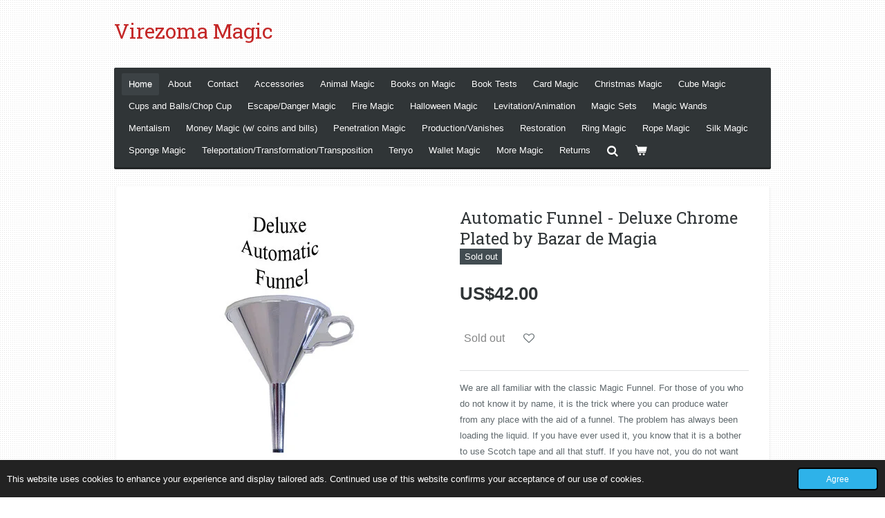

--- FILE ---
content_type: text/html; charset=UTF-8
request_url: https://www.virezomamagic.com/product/11307940/automatic-funnel-deluxe-chrome-plated-by-bazar-de-magia
body_size: 12472
content:
<!DOCTYPE html>
<html lang="en-GB">
    <head>
        <meta http-equiv="Content-Type" content="text/html; charset=utf-8">
        <meta name="viewport" content="width=device-width, initial-scale=1.0, maximum-scale=5.0">
        <meta http-equiv="X-UA-Compatible" content="IE=edge">
        <link rel="canonical" href="https://www.virezomamagic.com/product/11307940/automatic-funnel-deluxe-chrome-plated-by-bazar-de-magia">
        <link rel="sitemap" type="application/xml" href="https://www.virezomamagic.com/sitemap.xml">
        <meta property="og:title" content="Automatic Funnel - Deluxe Chrome Plated by Bazar de Magia | Virezoma Magic">
        <meta property="og:url" content="https://www.virezomamagic.com/product/11307940/automatic-funnel-deluxe-chrome-plated-by-bazar-de-magia">
        <base href="https://www.virezomamagic.com/">
        <meta name="description" property="og:description" content="We are all familiar with the classic Magic Funnel. For those of you who do not know it by name, it is the trick where you can produce water from any place with the aid of a funnel. The problem has always been loading the liquid. If you have ever used it, you know that it is a bother to use Scotch tape and all that stuff. If you have not, you do not want to know. Now you can forget about Scotch tape and untimely spilling. Automatic Funnel, is the one and only plastic magic funnel with a valve. Automatic funnel has been specially build in hard plastic, with a modern look and looks like any regular funnel.">
                <script nonce="5bc1dd8504ca0c98b87547aa88f8aaad">
            
            window.JOUWWEB = window.JOUWWEB || {};
            window.JOUWWEB.application = window.JOUWWEB.application || {};
            window.JOUWWEB.application = {"backends":[{"domain":"jouwweb.nl","freeDomain":"jouwweb.site"},{"domain":"webador.com","freeDomain":"webadorsite.com"},{"domain":"webador.de","freeDomain":"webadorsite.com"},{"domain":"webador.fr","freeDomain":"webadorsite.com"},{"domain":"webador.es","freeDomain":"webadorsite.com"},{"domain":"webador.it","freeDomain":"webadorsite.com"},{"domain":"jouwweb.be","freeDomain":"jouwweb.site"},{"domain":"webador.ie","freeDomain":"webadorsite.com"},{"domain":"webador.co.uk","freeDomain":"webadorsite.com"},{"domain":"webador.at","freeDomain":"webadorsite.com"},{"domain":"webador.be","freeDomain":"webadorsite.com"},{"domain":"webador.ch","freeDomain":"webadorsite.com"},{"domain":"webador.ch","freeDomain":"webadorsite.com"},{"domain":"webador.mx","freeDomain":"webadorsite.com"},{"domain":"webador.com","freeDomain":"webadorsite.com"},{"domain":"webador.dk","freeDomain":"webadorsite.com"},{"domain":"webador.se","freeDomain":"webadorsite.com"},{"domain":"webador.no","freeDomain":"webadorsite.com"},{"domain":"webador.fi","freeDomain":"webadorsite.com"},{"domain":"webador.ca","freeDomain":"webadorsite.com"},{"domain":"webador.ca","freeDomain":"webadorsite.com"},{"domain":"webador.pl","freeDomain":"webadorsite.com"},{"domain":"webador.com.au","freeDomain":"webadorsite.com"},{"domain":"webador.nz","freeDomain":"webadorsite.com"}],"editorLocale":"en-US","editorTimezone":"America\/New_York","editorLanguage":"en","analytics4TrackingId":"G-E6PZPGE4QM","analyticsDimensions":[],"backendDomain":"www.webador.com","backendShortDomain":"webador.com","backendKey":"webador-com","freeWebsiteDomain":"webadorsite.com","noSsl":false,"build":{"reference":"da7f817"},"linkHostnames":["www.jouwweb.nl","www.webador.com","www.webador.de","www.webador.fr","www.webador.es","www.webador.it","www.jouwweb.be","www.webador.ie","www.webador.co.uk","www.webador.at","www.webador.be","www.webador.ch","fr.webador.ch","www.webador.mx","es.webador.com","www.webador.dk","www.webador.se","www.webador.no","www.webador.fi","www.webador.ca","fr.webador.ca","www.webador.pl","www.webador.com.au","www.webador.nz"],"assetsUrl":"https:\/\/assets.jwwb.nl","loginUrl":"https:\/\/www.webador.com\/login","publishUrl":"https:\/\/www.webador.com\/v2\/website\/3706385\/publish-proxy","adminUserOrIp":false,"pricing":{"plans":{"lite":{"amount":"800","currency":"USD"},"pro":{"amount":"1400","currency":"USD"},"business":{"amount":"2800","currency":"USD"}},"yearlyDiscount":{"price":{"amount":"8400","currency":"USD"},"ratio":0.25,"percent":"25%","discountPrice":{"amount":"8400","currency":"USD"},"termPricePerMonth":{"amount":"2800","currency":"USD"},"termPricePerYear":{"amount":"25200","currency":"USD"}}},"hcUrl":{"add-product-variants":"https:\/\/help.webador.com\/hc\/en-us\/articles\/29426751649809","basic-vs-advanced-shipping":"https:\/\/help.webador.com\/hc\/en-us\/articles\/29426731685777","html-in-head":"https:\/\/help.webador.com\/hc\/en-us\/articles\/29426689990033","link-domain-name":"https:\/\/help.webador.com\/hc\/en-us\/articles\/29426688803345","optimize-for-mobile":"https:\/\/help.webador.com\/hc\/en-us\/articles\/29426707033617","seo":"https:\/\/help.webador.com\/hc\/en-us\/categories\/29387178511377","transfer-domain-name":"https:\/\/help.webador.com\/hc\/en-us\/articles\/29426715688209","website-not-secure":"https:\/\/help.webador.com\/hc\/en-us\/articles\/29426706659729"}};
            window.JOUWWEB.brand = {"type":"webador","name":"Webador","domain":"Webador.com","supportEmail":"support@webador.com"};
                    
                window.JOUWWEB = window.JOUWWEB || {};
                window.JOUWWEB.websiteRendering = {"locale":"en-GB","timezone":"America\/New_York","routes":{"api\/upload\/product-field":"\/_api\/upload\/product-field","checkout\/cart":"\/cart","payment":"\/complete-order\/:publicOrderId","payment\/forward":"\/complete-order\/:publicOrderId\/forward","public-order":"\/order\/:publicOrderId","checkout\/authorize":"\/cart\/authorize\/:gateway","wishlist":"\/wishlist"}};
                                                    window.JOUWWEB.website = {"id":3706385,"locale":"en-GB","enabled":true,"title":"Virezoma Magic","hasTitle":true,"roleOfLoggedInUser":null,"ownerLocale":"en-US","plan":"business","freeWebsiteDomain":"webadorsite.com","backendKey":"webador-com","currency":"USD","defaultLocale":"en-GB","url":"https:\/\/www.virezomamagic.com\/","homepageSegmentId":15131452,"category":"webshop","isOffline":false,"isPublished":true,"locales":["en-GB"],"allowed":{"ads":false,"credits":true,"externalLinks":true,"slideshow":true,"customDefaultSlideshow":true,"hostedAlbums":true,"moderators":true,"mailboxQuota":10,"statisticsVisitors":true,"statisticsDetailed":true,"statisticsMonths":-1,"favicon":true,"password":true,"freeDomains":0,"freeMailAccounts":1,"canUseLanguages":false,"fileUpload":true,"legacyFontSize":false,"webshop":true,"products":-1,"imageText":false,"search":true,"audioUpload":true,"videoUpload":5000,"allowDangerousForms":false,"allowHtmlCode":true,"mobileBar":true,"sidebar":false,"poll":false,"allowCustomForms":true,"allowBusinessListing":true,"allowCustomAnalytics":true,"allowAccountingLink":true,"digitalProducts":true,"sitemapElement":false},"mobileBar":{"enabled":true,"theme":"accent","email":{"active":true,"value":"virezomamagic@gmail.com"},"location":{"active":false},"phone":{"active":true,"value":"+1305-282-6164"},"whatsapp":{"active":false},"social":{"active":true,"network":"facebook","value":"virezoma"}},"webshop":{"enabled":true,"currency":"USD","taxEnabled":true,"taxInclusive":false,"vatDisclaimerVisible":false,"orderNotice":null,"orderConfirmation":null,"freeShipping":true,"freeShippingAmount":"50.00","shippingDisclaimerVisible":false,"pickupAllowed":false,"couponAllowed":true,"detailsPageAvailable":true,"socialMediaVisible":false,"termsPage":null,"termsPageUrl":null,"extraTerms":null,"pricingVisible":true,"orderButtonVisible":true,"shippingAdvanced":false,"shippingAdvancedBackEnd":false,"soldOutVisible":true,"backInStockNotificationEnabled":false,"canAddProducts":true,"nextOrderNumber":13,"allowedServicePoints":[],"sendcloudConfigured":false,"sendcloudFallbackPublicKey":"a3d50033a59b4a598f1d7ce7e72aafdf","taxExemptionAllowed":false,"invoiceComment":null,"emptyCartVisible":true,"minimumOrderPrice":null,"productNumbersEnabled":false,"wishlistEnabled":true,"hideTaxOnCart":true},"isTreatedAsWebshop":true};                            window.JOUWWEB.cart = {"products":[],"coupon":null,"shippingCountryCode":null,"shippingChoice":null,"breakdown":[]};                            window.JOUWWEB.scripts = ["website-rendering\/webshop","video\/plyr"];                        window.parent.JOUWWEB.colorPalette = window.JOUWWEB.colorPalette;
        </script>
                <title>Automatic Funnel - Deluxe Chrome Plated by Bazar de Magia | Virezoma Magic</title>
                                                                            <meta property="og:image" content="https&#x3A;&#x2F;&#x2F;primary.jwwb.nl&#x2F;public&#x2F;m&#x2F;u&#x2F;g&#x2F;temp-augvvwbjdfysnexyhxqy&#x2F;l89f8m&#x2F;autof.jpg">
                                    <meta name="twitter:card" content="summary_large_image">
                        <meta property="twitter:image" content="https&#x3A;&#x2F;&#x2F;primary.jwwb.nl&#x2F;public&#x2F;m&#x2F;u&#x2F;g&#x2F;temp-augvvwbjdfysnexyhxqy&#x2F;l89f8m&#x2F;autof.jpg">
                                                    <script src="https://plausible.io/js/script.manual.js" nonce="5bc1dd8504ca0c98b87547aa88f8aaad" data-turbo-track="reload" defer data-domain="shard10.jouwweb.nl"></script>
<link rel="stylesheet" type="text/css" href="https://gfonts.jwwb.nl/css?display=fallback&amp;family=Roboto+Slab%3A400%2C700%2C400italic%2C700italic" nonce="5bc1dd8504ca0c98b87547aa88f8aaad" data-turbo-track="dynamic">
<script src="https://assets.jwwb.nl/assets/build/website-rendering/en-GB.js?bust=fe80546e0ac60ffdf7e0" nonce="5bc1dd8504ca0c98b87547aa88f8aaad" data-turbo-track="reload" defer></script>
<script src="https://assets.jwwb.nl/assets/website-rendering/runtime.d9e65c74d3b5e295ad0f.js?bust=5de238b33c4b1a20f3c0" nonce="5bc1dd8504ca0c98b87547aa88f8aaad" data-turbo-track="reload" defer></script>
<script src="https://assets.jwwb.nl/assets/website-rendering/103.3d75ec3708e54af67f50.js?bust=cb0aa3c978e146edbd0d" nonce="5bc1dd8504ca0c98b87547aa88f8aaad" data-turbo-track="reload" defer></script>
<script src="https://assets.jwwb.nl/assets/website-rendering/main.bcab55bcfe2c590dc3f8.js?bust=b6d9535978efcc7ec6e9" nonce="5bc1dd8504ca0c98b87547aa88f8aaad" data-turbo-track="reload" defer></script>
<link rel="preload" href="https://assets.jwwb.nl/assets/website-rendering/styles.e3fbacb39e54ae23f98d.css?bust=0288a9a53dd3ec3062c5" as="style">
<link rel="preload" href="https://assets.jwwb.nl/assets/website-rendering/fonts/icons-website-rendering/font/website-rendering.woff2?bust=bd2797014f9452dadc8e" as="font" crossorigin>
<link rel="preconnect" href="https://gfonts.jwwb.nl">
<link rel="stylesheet" type="text/css" href="https://assets.jwwb.nl/assets/website-rendering/styles.e3fbacb39e54ae23f98d.css?bust=0288a9a53dd3ec3062c5" nonce="5bc1dd8504ca0c98b87547aa88f8aaad" data-turbo-track="dynamic">
<link rel="preconnect" href="https://assets.jwwb.nl">
<link rel="stylesheet" type="text/css" href="https://primary.jwwb.nl/public/m/u/g/temp-augvvwbjdfysnexyhxqy/style.css?bust=1759363218" nonce="5bc1dd8504ca0c98b87547aa88f8aaad" data-turbo-track="dynamic">    </head>
    <body
        id="top"
        class="jw-is-no-slideshow jw-header-is-text jw-is-segment-product jw-is-frontend jw-is-no-sidebar jw-is-no-messagebar jw-is-no-touch-device jw-is-no-mobile"
                                    data-jouwweb-page="11307940"
                                                data-jouwweb-segment-id="11307940"
                                                data-jouwweb-segment-type="product"
                                                data-template-threshold="980"
                                                data-template-name="bistro&#x7C;variation_2"
                            itemscope
        itemtype="https://schema.org/Product"
    >
                                    <meta itemprop="url" content="https://www.virezomamagic.com/product/11307940/automatic-funnel-deluxe-chrome-plated-by-bazar-de-magia">
        <div class="jw-background"></div>
        <div class="jw-body">
            <div class="jw-mobile-menu jw-mobile-is-text js-mobile-menu">
            <button
            type="button"
            class="jw-mobile-menu__button jw-mobile-toggle"
            aria-label="Toggle menu"
        >
            <span class="jw-icon-burger"></span>
        </button>
        <div class="jw-mobile-header jw-mobile-header--text">
        <a            class="jw-mobile-header-content"
                            href="/"
                        >
                                        <div class="jw-mobile-text">
                    <span style="color: #c42727; font-size: 120%;">Virezoma Magic</span>                </div>
                    </a>
    </div>

        <a
        href="/cart"
        class="jw-mobile-menu__button jw-mobile-header-cart">
        <span class="jw-icon-badge-wrapper">
            <span class="website-rendering-icon-basket"></span>
            <span class="jw-icon-badge hidden"></span>
        </span>
    </a>
    
    </div>
    <div class="jw-mobile-menu-search jw-mobile-menu-search--hidden">
        <form
            action="/search"
            method="get"
            class="jw-mobile-menu-search__box"
        >
            <input
                type="text"
                name="q"
                value=""
                placeholder="Search..."
                class="jw-mobile-menu-search__input"
            >
            <button type="submit" class="jw-btn jw-btn--style-flat jw-mobile-menu-search__button">
                <span class="website-rendering-icon-search"></span>
            </button>
            <button type="button" class="jw-btn jw-btn--style-flat jw-mobile-menu-search__button js-cancel-search">
                <span class="website-rendering-icon-cancel"></span>
            </button>
        </form>
    </div>
            <script nonce="5bc1dd8504ca0c98b87547aa88f8aaad">
    window.JOUWWEB.templateConfig = {
        header: {
            mobileSelector: '.jw-mobile-menu',
            updatePusher: function (headerHeight, state) {
                $('.jw-menu-clone').css('top', headerHeight);
            },
        },
    };
</script>
<div class="wrapper">
    <div class="header js-topbar-content-container">
        <div class="jw-header-logo">
        <div
    class="jw-header jw-header-title-container jw-header-text jw-header-text-toggle"
    data-stylable="true"
>
    <a        id="jw-header-title"
        class="jw-header-title"
                    href="/"
            >
        <span style="color: #c42727; font-size: 120%;">Virezoma Magic</span>    </a>
</div>
</div>
    </div>
    <div class="menu-wrap">
        <nav class="menu jw-menu-copy">
            <ul
    id="jw-menu"
    class="jw-menu jw-menu-horizontal"
            >
            <li
    class="jw-menu-item jw-menu-is-active"
>
        <a        class="jw-menu-link js-active-menu-item"
        href="/"                                            data-page-link-id="15131452"
                            >
                <span class="">
            Home        </span>
            </a>
                </li>
            <li
    class="jw-menu-item"
>
        <a        class="jw-menu-link"
        href="/about"                                            data-page-link-id="15131453"
                            >
                <span class="">
            About        </span>
            </a>
                </li>
            <li
    class="jw-menu-item"
>
        <a        class="jw-menu-link"
        href="/contact"                                            data-page-link-id="15131454"
                            >
                <span class="">
            Contact        </span>
            </a>
                </li>
            <li
    class="jw-menu-item"
>
        <a        class="jw-menu-link"
        href="/accessories"                                            data-page-link-id="15152224"
                            >
                <span class="">
            Accessories        </span>
            </a>
                </li>
            <li
    class="jw-menu-item"
>
        <a        class="jw-menu-link"
        href="/animal-magic"                                            data-page-link-id="15139849"
                            >
                <span class="">
            Animal Magic        </span>
            </a>
                </li>
            <li
    class="jw-menu-item"
>
        <a        class="jw-menu-link"
        href="/books-on-magic"                                            data-page-link-id="15217084"
                            >
                <span class="">
            Books on Magic        </span>
            </a>
                </li>
            <li
    class="jw-menu-item"
>
        <a        class="jw-menu-link"
        href="/book-tests"                                            data-page-link-id="15217191"
                            >
                <span class="">
            Book Tests        </span>
            </a>
                </li>
            <li
    class="jw-menu-item"
>
        <a        class="jw-menu-link"
        href="/card-magic"                                            data-page-link-id="15139953"
                            >
                <span class="">
            Card Magic        </span>
            </a>
                </li>
            <li
    class="jw-menu-item"
>
        <a        class="jw-menu-link"
        href="/christmas-magic"                                            data-page-link-id="15280708"
                            >
                <span class="">
            Christmas Magic        </span>
            </a>
                </li>
            <li
    class="jw-menu-item"
>
        <a        class="jw-menu-link"
        href="/cube-magic"                                            data-page-link-id="15202108"
                            >
                <span class="">
            Cube Magic        </span>
            </a>
                </li>
            <li
    class="jw-menu-item"
>
        <a        class="jw-menu-link"
        href="/cups-and-balls-chop-cup"                                            data-page-link-id="15185012"
                            >
                <span class="">
            Cups and Balls/Chop Cup        </span>
            </a>
                </li>
            <li
    class="jw-menu-item"
>
        <a        class="jw-menu-link"
        href="/escape-danger-magic"                                            data-page-link-id="15184743"
                            >
                <span class="">
            Escape/Danger Magic        </span>
            </a>
                </li>
            <li
    class="jw-menu-item"
>
        <a        class="jw-menu-link"
        href="/fire-magic"                                            data-page-link-id="19636616"
                            >
                <span class="">
            Fire Magic        </span>
            </a>
                </li>
            <li
    class="jw-menu-item"
>
        <a        class="jw-menu-link"
        href="/halloween-magic"                                            data-page-link-id="15280720"
                            >
                <span class="">
            Halloween Magic        </span>
            </a>
                </li>
            <li
    class="jw-menu-item"
>
        <a        class="jw-menu-link"
        href="/levitation-animation"                                            data-page-link-id="15157460"
                            >
                <span class="">
            Levitation/Animation        </span>
            </a>
                </li>
            <li
    class="jw-menu-item"
>
        <a        class="jw-menu-link"
        href="/magic-sets"                                            data-page-link-id="15244332"
                            >
                <span class="">
            Magic Sets        </span>
            </a>
                </li>
            <li
    class="jw-menu-item"
>
        <a        class="jw-menu-link"
        href="/magic-wands"                                            data-page-link-id="15314040"
                            >
                <span class="">
            Magic Wands        </span>
            </a>
                </li>
            <li
    class="jw-menu-item"
>
        <a        class="jw-menu-link"
        href="/mentalism"                                            data-page-link-id="15139881"
                            >
                <span class="">
            Mentalism        </span>
            </a>
                </li>
            <li
    class="jw-menu-item"
>
        <a        class="jw-menu-link"
        href="/money-magic-w-coins-and-bills"                                            data-page-link-id="15204275"
                            >
                <span class="">
            Money Magic (w/ coins and bills)        </span>
            </a>
                </li>
            <li
    class="jw-menu-item"
>
        <a        class="jw-menu-link"
        href="/penetration-magic"                                            data-page-link-id="15139904"
                            >
                <span class="">
            Penetration Magic        </span>
            </a>
                </li>
            <li
    class="jw-menu-item"
>
        <a        class="jw-menu-link"
        href="/production-vanishes"                                            data-page-link-id="15139894"
                            >
                <span class="">
            Production/Vanishes        </span>
            </a>
                </li>
            <li
    class="jw-menu-item"
>
        <a        class="jw-menu-link"
        href="/restoration"                                            data-page-link-id="15140555"
                            >
                <span class="">
            Restoration        </span>
            </a>
                </li>
            <li
    class="jw-menu-item"
>
        <a        class="jw-menu-link"
        href="/ring-magic"                                            data-page-link-id="15249786"
                            >
                <span class="">
            Ring Magic        </span>
            </a>
                </li>
            <li
    class="jw-menu-item"
>
        <a        class="jw-menu-link"
        href="/rope-magic"                                            data-page-link-id="15140584"
                            >
                <span class="">
            Rope Magic        </span>
            </a>
                </li>
            <li
    class="jw-menu-item"
>
        <a        class="jw-menu-link"
        href="/silk-magic"                                            data-page-link-id="15201023"
                            >
                <span class="">
            Silk Magic        </span>
            </a>
                </li>
            <li
    class="jw-menu-item"
>
        <a        class="jw-menu-link"
        href="/sponge-magic"                                            data-page-link-id="15201018"
                            >
                <span class="">
            Sponge Magic        </span>
            </a>
                </li>
            <li
    class="jw-menu-item"
>
        <a        class="jw-menu-link"
        href="/teleportation-transformation-transposition"                                            data-page-link-id="15140693"
                            >
                <span class="">
            Teleportation/Transformation/Transposition        </span>
            </a>
                </li>
            <li
    class="jw-menu-item"
>
        <a        class="jw-menu-link"
        href="/tenyo"                                            data-page-link-id="15311446"
                            >
                <span class="">
            Tenyo        </span>
            </a>
                </li>
            <li
    class="jw-menu-item"
>
        <a        class="jw-menu-link"
        href="/wallet-magic"                                            data-page-link-id="15151931"
                            >
                <span class="">
            Wallet Magic        </span>
            </a>
                </li>
            <li
    class="jw-menu-item"
>
        <a        class="jw-menu-link"
        href="/more-magic"                                            data-page-link-id="15216904"
                            >
                <span class="">
            More Magic        </span>
            </a>
                </li>
            <li
    class="jw-menu-item"
>
        <a        class="jw-menu-link"
        href="/returns"                                            data-page-link-id="15205474"
                            >
                <span class="">
            Returns        </span>
            </a>
                </li>
            <li
    class="jw-menu-item jw-menu-search-item"
>
        <button        class="jw-menu-link jw-menu-link--icon jw-text-button"
                                                                    title="Search"
            >
                                <span class="website-rendering-icon-search"></span>
                            <span class="hidden-desktop-horizontal-menu">
            Search        </span>
            </button>
                
            <div class="jw-popover-container jw-popover-container--inline is-hidden">
                <div class="jw-popover-backdrop"></div>
                <div class="jw-popover">
                    <div class="jw-popover__arrow"></div>
                    <div class="jw-popover__content jw-section-white">
                        <form  class="jw-search" action="/search" method="get">
                            
                            <input class="jw-search__input" type="text" name="q" value="" placeholder="Search..." >
                            <button class="jw-search__submit" type="submit">
                                <span class="website-rendering-icon-search"></span>
                            </button>
                        </form>
                    </div>
                </div>
            </div>
                        </li>
            <li
    class="jw-menu-item jw-menu-wishlist-item js-menu-wishlist-item jw-menu-wishlist-item--hidden"
>
        <a        class="jw-menu-link jw-menu-link--icon"
        href="/wishlist"                                                            title="Wishlist"
            >
                                    <span class="jw-icon-badge-wrapper">
                        <span class="website-rendering-icon-heart"></span>
                                            <span class="jw-icon-badge hidden">
                    0                </span>
                            <span class="hidden-desktop-horizontal-menu">
            Wishlist        </span>
            </a>
                </li>
            <li
    class="jw-menu-item js-menu-cart-item "
>
        <a        class="jw-menu-link jw-menu-link--icon"
        href="/cart"                                                            title="Cart"
            >
                                    <span class="jw-icon-badge-wrapper">
                        <span class="website-rendering-icon-basket"></span>
                                            <span class="jw-icon-badge hidden">
                    0                </span>
                            <span class="hidden-desktop-horizontal-menu">
            Cart        </span>
            </a>
                </li>
    
    </ul>

    <script nonce="5bc1dd8504ca0c98b87547aa88f8aaad" id="jw-mobile-menu-template" type="text/template">
        <ul id="jw-menu" class="jw-menu jw-menu-horizontal jw-menu-spacing--mobile-bar">
                            <li
    class="jw-menu-item jw-menu-search-item"
>
                
                 <li class="jw-menu-item jw-mobile-menu-search-item">
                    <form class="jw-search" action="/search" method="get">
                        <input class="jw-search__input" type="text" name="q" value="" placeholder="Search...">
                        <button class="jw-search__submit" type="submit">
                            <span class="website-rendering-icon-search"></span>
                        </button>
                    </form>
                </li>
                        </li>
                            <li
    class="jw-menu-item jw-menu-is-active"
>
        <a        class="jw-menu-link js-active-menu-item"
        href="/"                                            data-page-link-id="15131452"
                            >
                <span class="">
            Home        </span>
            </a>
                </li>
                            <li
    class="jw-menu-item"
>
        <a        class="jw-menu-link"
        href="/about"                                            data-page-link-id="15131453"
                            >
                <span class="">
            About        </span>
            </a>
                </li>
                            <li
    class="jw-menu-item"
>
        <a        class="jw-menu-link"
        href="/contact"                                            data-page-link-id="15131454"
                            >
                <span class="">
            Contact        </span>
            </a>
                </li>
                            <li
    class="jw-menu-item"
>
        <a        class="jw-menu-link"
        href="/accessories"                                            data-page-link-id="15152224"
                            >
                <span class="">
            Accessories        </span>
            </a>
                </li>
                            <li
    class="jw-menu-item"
>
        <a        class="jw-menu-link"
        href="/animal-magic"                                            data-page-link-id="15139849"
                            >
                <span class="">
            Animal Magic        </span>
            </a>
                </li>
                            <li
    class="jw-menu-item"
>
        <a        class="jw-menu-link"
        href="/books-on-magic"                                            data-page-link-id="15217084"
                            >
                <span class="">
            Books on Magic        </span>
            </a>
                </li>
                            <li
    class="jw-menu-item"
>
        <a        class="jw-menu-link"
        href="/book-tests"                                            data-page-link-id="15217191"
                            >
                <span class="">
            Book Tests        </span>
            </a>
                </li>
                            <li
    class="jw-menu-item"
>
        <a        class="jw-menu-link"
        href="/card-magic"                                            data-page-link-id="15139953"
                            >
                <span class="">
            Card Magic        </span>
            </a>
                </li>
                            <li
    class="jw-menu-item"
>
        <a        class="jw-menu-link"
        href="/christmas-magic"                                            data-page-link-id="15280708"
                            >
                <span class="">
            Christmas Magic        </span>
            </a>
                </li>
                            <li
    class="jw-menu-item"
>
        <a        class="jw-menu-link"
        href="/cube-magic"                                            data-page-link-id="15202108"
                            >
                <span class="">
            Cube Magic        </span>
            </a>
                </li>
                            <li
    class="jw-menu-item"
>
        <a        class="jw-menu-link"
        href="/cups-and-balls-chop-cup"                                            data-page-link-id="15185012"
                            >
                <span class="">
            Cups and Balls/Chop Cup        </span>
            </a>
                </li>
                            <li
    class="jw-menu-item"
>
        <a        class="jw-menu-link"
        href="/escape-danger-magic"                                            data-page-link-id="15184743"
                            >
                <span class="">
            Escape/Danger Magic        </span>
            </a>
                </li>
                            <li
    class="jw-menu-item"
>
        <a        class="jw-menu-link"
        href="/fire-magic"                                            data-page-link-id="19636616"
                            >
                <span class="">
            Fire Magic        </span>
            </a>
                </li>
                            <li
    class="jw-menu-item"
>
        <a        class="jw-menu-link"
        href="/halloween-magic"                                            data-page-link-id="15280720"
                            >
                <span class="">
            Halloween Magic        </span>
            </a>
                </li>
                            <li
    class="jw-menu-item"
>
        <a        class="jw-menu-link"
        href="/levitation-animation"                                            data-page-link-id="15157460"
                            >
                <span class="">
            Levitation/Animation        </span>
            </a>
                </li>
                            <li
    class="jw-menu-item"
>
        <a        class="jw-menu-link"
        href="/magic-sets"                                            data-page-link-id="15244332"
                            >
                <span class="">
            Magic Sets        </span>
            </a>
                </li>
                            <li
    class="jw-menu-item"
>
        <a        class="jw-menu-link"
        href="/magic-wands"                                            data-page-link-id="15314040"
                            >
                <span class="">
            Magic Wands        </span>
            </a>
                </li>
                            <li
    class="jw-menu-item"
>
        <a        class="jw-menu-link"
        href="/mentalism"                                            data-page-link-id="15139881"
                            >
                <span class="">
            Mentalism        </span>
            </a>
                </li>
                            <li
    class="jw-menu-item"
>
        <a        class="jw-menu-link"
        href="/money-magic-w-coins-and-bills"                                            data-page-link-id="15204275"
                            >
                <span class="">
            Money Magic (w/ coins and bills)        </span>
            </a>
                </li>
                            <li
    class="jw-menu-item"
>
        <a        class="jw-menu-link"
        href="/penetration-magic"                                            data-page-link-id="15139904"
                            >
                <span class="">
            Penetration Magic        </span>
            </a>
                </li>
                            <li
    class="jw-menu-item"
>
        <a        class="jw-menu-link"
        href="/production-vanishes"                                            data-page-link-id="15139894"
                            >
                <span class="">
            Production/Vanishes        </span>
            </a>
                </li>
                            <li
    class="jw-menu-item"
>
        <a        class="jw-menu-link"
        href="/restoration"                                            data-page-link-id="15140555"
                            >
                <span class="">
            Restoration        </span>
            </a>
                </li>
                            <li
    class="jw-menu-item"
>
        <a        class="jw-menu-link"
        href="/ring-magic"                                            data-page-link-id="15249786"
                            >
                <span class="">
            Ring Magic        </span>
            </a>
                </li>
                            <li
    class="jw-menu-item"
>
        <a        class="jw-menu-link"
        href="/rope-magic"                                            data-page-link-id="15140584"
                            >
                <span class="">
            Rope Magic        </span>
            </a>
                </li>
                            <li
    class="jw-menu-item"
>
        <a        class="jw-menu-link"
        href="/silk-magic"                                            data-page-link-id="15201023"
                            >
                <span class="">
            Silk Magic        </span>
            </a>
                </li>
                            <li
    class="jw-menu-item"
>
        <a        class="jw-menu-link"
        href="/sponge-magic"                                            data-page-link-id="15201018"
                            >
                <span class="">
            Sponge Magic        </span>
            </a>
                </li>
                            <li
    class="jw-menu-item"
>
        <a        class="jw-menu-link"
        href="/teleportation-transformation-transposition"                                            data-page-link-id="15140693"
                            >
                <span class="">
            Teleportation/Transformation/Transposition        </span>
            </a>
                </li>
                            <li
    class="jw-menu-item"
>
        <a        class="jw-menu-link"
        href="/tenyo"                                            data-page-link-id="15311446"
                            >
                <span class="">
            Tenyo        </span>
            </a>
                </li>
                            <li
    class="jw-menu-item"
>
        <a        class="jw-menu-link"
        href="/wallet-magic"                                            data-page-link-id="15151931"
                            >
                <span class="">
            Wallet Magic        </span>
            </a>
                </li>
                            <li
    class="jw-menu-item"
>
        <a        class="jw-menu-link"
        href="/more-magic"                                            data-page-link-id="15216904"
                            >
                <span class="">
            More Magic        </span>
            </a>
                </li>
                            <li
    class="jw-menu-item"
>
        <a        class="jw-menu-link"
        href="/returns"                                            data-page-link-id="15205474"
                            >
                <span class="">
            Returns        </span>
            </a>
                </li>
                            <li
    class="jw-menu-item jw-menu-wishlist-item js-menu-wishlist-item jw-menu-wishlist-item--hidden"
>
        <a        class="jw-menu-link jw-menu-link--icon"
        href="/wishlist"                                                            title="Wishlist"
            >
                                    <span class="jw-icon-badge-wrapper">
                        <span class="website-rendering-icon-heart"></span>
                                            <span class="jw-icon-badge hidden">
                    0                </span>
                            <span class="hidden-desktop-horizontal-menu">
            Wishlist        </span>
            </a>
                </li>
            
                    </ul>
    </script>
        </nav>
    </div>
    <div class="content-wrap">
                <div class="main-content">
            
<main class="block-content">
    <div data-section-name="content" class="jw-section jw-section-content jw-responsive">
        <div class="jw-strip jw-strip--default jw-strip--style-color jw-strip--primary jw-strip--color-default jw-strip--padding-start"><div class="jw-strip__content-container"><div class="jw-strip__content jw-responsive">    
                        <div
        class="product-page js-product-container"
        data-webshop-product="&#x7B;&quot;id&quot;&#x3A;11307940,&quot;title&quot;&#x3A;&quot;Automatic&#x20;Funnel&#x20;-&#x20;Deluxe&#x20;Chrome&#x20;Plated&#x20;by&#x20;Bazar&#x20;de&#x20;Magia&quot;,&quot;url&quot;&#x3A;&quot;&#x5C;&#x2F;product&#x5C;&#x2F;11307940&#x5C;&#x2F;automatic-funnel-deluxe-chrome-plated-by-bazar-de-magia&quot;,&quot;variants&quot;&#x3A;&#x5B;&#x7B;&quot;id&quot;&#x3A;38115438,&quot;stock&quot;&#x3A;0,&quot;limited&quot;&#x3A;true,&quot;propertyValueIds&quot;&#x3A;&#x5B;&#x5D;&#x7D;&#x5D;,&quot;image&quot;&#x3A;&#x7B;&quot;id&quot;&#x3A;89928390,&quot;url&quot;&#x3A;&quot;https&#x3A;&#x5C;&#x2F;&#x5C;&#x2F;primary.jwwb.nl&#x5C;&#x2F;public&#x5C;&#x2F;m&#x5C;&#x2F;u&#x5C;&#x2F;g&#x5C;&#x2F;temp-augvvwbjdfysnexyhxqy&#x5C;&#x2F;autof.jpg&quot;,&quot;width&quot;&#x3A;400,&quot;height&quot;&#x3A;400&#x7D;&#x7D;"
        data-is-detail-view="1"
    >
                <div class="product-page__top">
            <h1 class="product-page__heading" itemprop="name">
                Automatic Funnel - Deluxe Chrome Plated by Bazar de Magia            </h1>
            <div class="product-sticker product-sticker--sold-out">Sold out</div>                    </div>
                                <div class="product-page__image-container">
                <div
                    class="image-gallery image-gallery--single-item"
                    role="group"
                    aria-roledescription="carousel"
                    aria-label="Product images"
                >
                    <div class="image-gallery__main">
                        <div
                            class="image-gallery__slides"
                            aria-live="polite"
                            aria-atomic="false"
                        >
                                                                                            <div
                                    class="image-gallery__slide-container"
                                    role="group"
                                    aria-roledescription="slide"
                                    aria-hidden="false"
                                    aria-label="1 of 1"
                                >
                                    <a
                                        class="image-gallery__slide-item"
                                        href="https://primary.jwwb.nl/public/m/u/g/temp-augvvwbjdfysnexyhxqy/l89f8m/autof.jpg"
                                        data-width="400"
                                        data-height="400"
                                        data-image-id="89928390"
                                        tabindex="0"
                                    >
                                        <div class="image-gallery__slide-image">
                                            <img
                                                                                                    itemprop="image"
                                                    alt="Automatic&#x20;Funnel&#x20;-&#x20;Deluxe&#x20;Chrome&#x20;Plated&#x20;by&#x20;Bazar&#x20;de&#x20;Magia"
                                                                                                src="https://primary.jwwb.nl/public/m/u/g/temp-augvvwbjdfysnexyhxqy/autof.jpg?enable-io=true&enable=upscale&width=600"
                                                srcset="https://primary.jwwb.nl/public/m/u/g/temp-augvvwbjdfysnexyhxqy/l89f8m/autof.jpg?enable-io=true&width=400 400w"
                                                sizes="(min-width: 980px) 50vw, 100vw"
                                                width="400"
                                                height="400"
                                            >
                                        </div>
                                    </a>
                                </div>
                                                    </div>
                        <div class="image-gallery__controls">
                            <button
                                type="button"
                                class="image-gallery__control image-gallery__control--prev image-gallery__control--disabled"
                                aria-label="Previous image"
                            >
                                <span class="website-rendering-icon-left-open-big"></span>
                            </button>
                            <button
                                type="button"
                                class="image-gallery__control image-gallery__control--next image-gallery__control--disabled"
                                aria-label="Next image"
                            >
                                <span class="website-rendering-icon-right-open-big"></span>
                            </button>
                        </div>
                    </div>
                                    </div>
            </div>
                <div class="product-page__container">
            <div itemprop="offers" itemscope itemtype="https://schema.org/Offer">
                                <meta itemprop="availability" content="https://schema.org/OutOfStock">
                                                        <meta itemprop="price" content="42.00">
                    <meta itemprop="priceCurrency" content="USD">
                    <div class="product-page__price-container">
                        <div class="product__price js-product-container__price">
                            <span class="product__price__price">US$42.00</span>
                        </div>
                        <div class="product__free-shipping-motivator js-product-container__free-shipping-motivator"></div>
                    </div>
                                                </div>
                                    <div class="product-page__button-container">
                                <button
    type="button"
    class="jw-btn product__add-to-cart js-product-container__button jw-btn--size-medium"
    title="Sold&#x20;out"
                disabled
    >
    <span>Sold out</span>
</button>
                
<button
    type="button"
    class="jw-btn jw-btn--icon-only product__add-to-wishlist js-product-container__wishlist-button jw-btn--size-medium"
    title="Add&#x20;to&#x20;wishlist"
    >
    <span>
        <i class="js-product-container__add-to-wishlist_icon website-rendering-icon-heart-empty"></i>
    </span>
</button>
            </div>
            <div class="product-page__button-notice hidden js-product-container__button-notice"></div>
            
                            <div class="product-page__description" itemprop="description">
                                        <p><span>We are all familiar with the classic Magic Funnel. For those of you who do not know it by name, it is the trick where you can produce water from any place with the aid of a funnel. The problem has always been loading the liquid. If you have ever used it, you know that it is a bother to use Scotch tape and all that stuff. If you have not, you do not want to know. Now you can forget about Scotch tape and untimely spilling. Automatic Funnel, is the one and only plastic magic funnel with a valve. Automatic funnel has been specially build in hard plastic, with a modern look and looks like any regular funnel.</span></p>                </div>
                                            </div>
    </div>

    </div></div></div>
<div class="product-page__content">
    <div
    id="jw-element-234325091"
    data-jw-element-id="234325091"
        class="jw-tree-node jw-element jw-strip-root jw-tree-container jw-node-is-first-child jw-node-is-last-child"
>
    <div
    id="jw-element-359274161"
    data-jw-element-id="359274161"
        class="jw-tree-node jw-element jw-strip jw-tree-container jw-strip--default jw-strip--style-color jw-strip--color-default jw-strip--padding-both jw-node-is-first-child jw-strip--primary jw-node-is-last-child"
>
    <div class="jw-strip__content-container"><div class="jw-strip__content jw-responsive"><div
    id="jw-element-234325120"
    data-jw-element-id="234325120"
        class="jw-tree-node jw-element jw-video jw-node-is-first-child jw-node-is-last-child"
>
        <div class="jw-element-video jw-element-video--align-left" style="width: 640px">
        <div class="jw-element-video__player jw-element-content">
                                            <div
                    id="player-234325120"
                    data-plyr-provider="vimeo"
                    data-plyr-embed-id="850932208"
                    data-show-controls="1"
                >
                </div>
                    </div>
    </div>
</div></div></div></div></div></div>
            </div>
</main>
                    </div>
    </div>
</div>
<footer class="block-footer">
    <div
        data-section-name="footer"
        class="jw-section jw-section-footer jw-responsive"
    >
                <div class="jw-strip jw-strip--default jw-strip--style-color jw-strip--primary jw-strip--color-default jw-strip--padding-both"><div class="jw-strip__content-container"><div class="jw-strip__content jw-responsive">            <div
    id="jw-element-230552747"
    data-jw-element-id="230552747"
        class="jw-tree-node jw-element jw-simple-root jw-tree-container jw-node-is-first-child jw-node-is-last-child"
>
    <div
    id="jw-element-236385317"
    data-jw-element-id="236385317"
        class="jw-tree-node jw-element jw-product-gallery jw-node-is-first-child jw-node-is-last-child"
>
        <div class="jw-element-loader">
        <span class="jw-spinner"></span>
    </div>

    
    
            <ul class="product-gallery product-gallery--style-bordered product-gallery--size-md product-gallery--align-center">
                            <li class="product-gallery__item product-gallery__item--has-button product-gallery__item--has-wishlist-button product-gallery__item--has-options">
            <div
                class="product-gallery__content js-product-container"
                data-webshop-product="&#x7B;&quot;id&quot;&#x3A;13777328,&quot;title&quot;&#x3A;&quot;INSTANT&#x20;WALLET&#x20;2.0&#x20;&#x28;Blue&#x20;or&#x20;Red&#x29;&#x20;by&#x20;Andrew&#x20;and&#x20;Magic&#x20;UP&quot;,&quot;url&quot;&#x3A;&quot;&#x5C;&#x2F;product&#x5C;&#x2F;13777328&#x5C;&#x2F;instant-wallet-2-0-blue-or-red-by-andrew-and-magic-up&quot;,&quot;variants&quot;&#x3A;&#x5B;&#x7B;&quot;id&quot;&#x3A;46888527,&quot;stock&quot;&#x3A;1,&quot;limited&quot;&#x3A;true,&quot;propertyValueIds&quot;&#x3A;&#x5B;19133831&#x5D;&#x7D;&#x5D;,&quot;image&quot;&#x3A;&#x7B;&quot;id&quot;&#x3A;110772131,&quot;url&quot;&#x3A;&quot;https&#x3A;&#x5C;&#x2F;&#x5C;&#x2F;primary.jwwb.nl&#x5C;&#x2F;public&#x5C;&#x2F;m&#x5C;&#x2F;u&#x5C;&#x2F;g&#x5C;&#x2F;temp-augvvwbjdfysnexyhxqy&#x5C;&#x2F;iwa1.png&quot;,&quot;width&quot;&#x3A;740,&quot;height&quot;&#x3A;416&#x7D;&#x7D;"
            >
                <div class="product-gallery__image-container">
                    <div class="product-sticker">Sale!</div>
                    <a data-segment-type="product" data-segment-id="13777328" href="/product/13777328/instant-wallet-2-0-blue-or-red-by-andrew-and-magic-up" class="js-jouwweb-segment js-allow-link-click product-gallery__image">                                            <div class="product-image">                            <img
                                class="product-image__image product-image__image--main"
                                loading="lazy"
                                src="https&#x3A;&#x2F;&#x2F;primary.jwwb.nl&#x2F;public&#x2F;m&#x2F;u&#x2F;g&#x2F;temp-augvvwbjdfysnexyhxqy&#x2F;3jhhke&#x2F;iwa1.png&#x3F;enable-io&#x3D;true&amp;fit&#x3D;bounds&amp;width&#x3D;540&amp;height&#x3D;416&amp;quality&#x3D;40"
                                                                alt="INSTANT&#x20;WALLET&#x20;2.0&#x20;&#x28;Blue&#x20;or&#x20;Red&#x29;&#x20;by&#x20;Andrew&#x20;and&#x20;Magic&#x20;UP"
                                width="540"
                                height="303"
                                sizes="(min-width: 1px) 270px"
                            >
                        </div>
                                        </a>                </div>
                <div class="product-gallery__info-container">
                    <div class="product-gallery__details">
                        <a data-segment-type="product" data-segment-id="13777328" href="/product/13777328/instant-wallet-2-0-blue-or-red-by-andrew-and-magic-up" class="js-jouwweb-segment js-allow-link-click product-gallery__name">                        INSTANT WALLET 2.0 (Blue or Red) by Andrew and Magic UP                        </a>                                                    <span class="product-gallery__price js-product-container__price">
                                    <s class="product__price__old-price">US$49.95</s>
<span class="product__price__price">US$44.95</span>
                            </span>
                                            </div>
                    <div class="product-gallery__expand-container">
                        <div class="product__variants jw-select">
    <select
        class="product__variants-select jw-select__input js-product-container__options jw-element-form-input-text"
        aria-label="Color"
    >
        <optgroup label="Color"></optgroup>
                    <option
                value="46888527"
                data-price-html="    &lt;s class=&quot;product__price__old-price&quot;&gt;US$49.95&lt;/s&gt;
&lt;span class=&quot;product__price__price&quot;&gt;US$44.95&lt;/span&gt;
"
                selected            >
                Red                            </option>
            </select>
</div>

                                                    <div class="product-gallery__button-container">
                                <div class="product__button-notice hidden js-product-container__button-notice"></div>
<button
    type="button"
    class="jw-btn product__add-to-cart js-product-container__button jw-btn--size-small"
    title="Add&#x20;to&#x20;cart"
        >
    <span>Add to cart</span>
</button>
                                
<button
    type="button"
    class="jw-btn jw-btn--icon-only product__add-to-wishlist js-product-container__wishlist-button jw-btn--size-small"
    title="Add&#x20;to&#x20;wishlist"
    >
    <span>
        <i class="js-product-container__add-to-wishlist_icon website-rendering-icon-heart-empty"></i>
    </span>
</button>
                            </div>
                                            </div>
                </div>
            </div>
        </li>
                            <li class="product-gallery__item product-gallery__item--has-button product-gallery__item--has-wishlist-button">
            <div
                class="product-gallery__content js-product-container"
                data-webshop-product="&#x7B;&quot;id&quot;&#x3A;13384331,&quot;title&quot;&#x3A;&quot;Portrait&#x20;Transposition&#x20;by&#x20;Quique&#x20;Marduk&quot;,&quot;url&quot;&#x3A;&quot;&#x5C;&#x2F;product&#x5C;&#x2F;13384331&#x5C;&#x2F;portrait-transposition-by-quique-marduk&quot;,&quot;variants&quot;&#x3A;&#x5B;&#x7B;&quot;id&quot;&#x3A;45503409,&quot;stock&quot;&#x3A;0,&quot;limited&quot;&#x3A;true,&quot;propertyValueIds&quot;&#x3A;&#x5B;&#x5D;,&quot;freeShippingMotivator&quot;&#x3A;true&#x7D;&#x5D;,&quot;image&quot;&#x3A;&#x7B;&quot;id&quot;&#x3A;107343887,&quot;url&quot;&#x3A;&quot;https&#x3A;&#x5C;&#x2F;&#x5C;&#x2F;primary.jwwb.nl&#x5C;&#x2F;public&#x5C;&#x2F;m&#x5C;&#x2F;u&#x5C;&#x2F;g&#x5C;&#x2F;temp-augvvwbjdfysnexyhxqy&#x5C;&#x2F;pt1.png&quot;,&quot;width&quot;&#x3A;740,&quot;height&quot;&#x3A;416&#x7D;&#x7D;"
            >
                <div class="product-gallery__image-container">
                    <div class="product-sticker product-sticker--sold-out">Sold out</div>
                    <a data-segment-type="product" data-segment-id="13384331" href="/product/13384331/portrait-transposition-by-quique-marduk" class="js-jouwweb-segment js-allow-link-click product-gallery__image">                                            <div class="product-image">                            <img
                                class="product-image__image product-image__image--main"
                                loading="lazy"
                                src="https&#x3A;&#x2F;&#x2F;primary.jwwb.nl&#x2F;public&#x2F;m&#x2F;u&#x2F;g&#x2F;temp-augvvwbjdfysnexyhxqy&#x2F;hblpx1&#x2F;pt1.png&#x3F;enable-io&#x3D;true&amp;fit&#x3D;bounds&amp;width&#x3D;540&amp;height&#x3D;416&amp;quality&#x3D;40"
                                                                alt="Portrait&#x20;Transposition&#x20;by&#x20;Quique&#x20;Marduk"
                                width="540"
                                height="303"
                                sizes="(min-width: 1px) 270px"
                            >
                        </div>
                                        </a>                </div>
                <div class="product-gallery__info-container">
                    <div class="product-gallery__details">
                        <a data-segment-type="product" data-segment-id="13384331" href="/product/13384331/portrait-transposition-by-quique-marduk" class="js-jouwweb-segment js-allow-link-click product-gallery__name">                        Portrait Transposition by Quique Marduk                        </a>                                                    <span class="product-gallery__price js-product-container__price">
                                    <s class="product__price__old-price">US$89.00</s>
<span class="product__price__price">US$80.90</span>
                            </span>
                                            </div>
                    <div class="product-gallery__expand-container">
                        
                                                    <div class="product-gallery__button-container">
                                <div class="product__button-notice hidden js-product-container__button-notice"></div>
<button
    type="button"
    class="jw-btn product__add-to-cart js-product-container__button jw-btn--size-small"
    title="Sold&#x20;out"
                disabled
    >
    <span>Sold out</span>
</button>
                                
<button
    type="button"
    class="jw-btn jw-btn--icon-only product__add-to-wishlist js-product-container__wishlist-button jw-btn--size-small"
    title="Add&#x20;to&#x20;wishlist"
    >
    <span>
        <i class="js-product-container__add-to-wishlist_icon website-rendering-icon-heart-empty"></i>
    </span>
</button>
                            </div>
                                            </div>
                </div>
            </div>
        </li>
                            <li class="product-gallery__item product-gallery__item--has-button product-gallery__item--has-wishlist-button">
            <div
                class="product-gallery__content js-product-container"
                data-webshop-product="&#x7B;&quot;id&quot;&#x3A;13777403,&quot;title&quot;&#x3A;&quot;Pyro&#x20;Kinesis&#x20;3&#x20;by&#x20;Magic&#x20;Smith&quot;,&quot;url&quot;&#x3A;&quot;&#x5C;&#x2F;product&#x5C;&#x2F;13777403&#x5C;&#x2F;pyro-kinesis-3-by-magic-smith&quot;,&quot;variants&quot;&#x3A;&#x5B;&#x7B;&quot;id&quot;&#x3A;46888667,&quot;stock&quot;&#x3A;0,&quot;limited&quot;&#x3A;true,&quot;propertyValueIds&quot;&#x3A;&#x5B;&#x5D;,&quot;freeShippingMotivator&quot;&#x3A;true&#x7D;&#x5D;,&quot;image&quot;&#x3A;&#x7B;&quot;id&quot;&#x3A;110772755,&quot;url&quot;&#x3A;&quot;https&#x3A;&#x5C;&#x2F;&#x5C;&#x2F;primary.jwwb.nl&#x5C;&#x2F;public&#x5C;&#x2F;m&#x5C;&#x2F;u&#x5C;&#x2F;g&#x5C;&#x2F;temp-augvvwbjdfysnexyhxqy&#x5C;&#x2F;pk1.png&quot;,&quot;width&quot;&#x3A;740,&quot;height&quot;&#x3A;416&#x7D;&#x7D;"
            >
                <div class="product-gallery__image-container">
                    <div class="product-sticker product-sticker--sold-out">Sold out</div>
                    <a data-segment-type="product" data-segment-id="13777403" href="/product/13777403/pyro-kinesis-3-by-magic-smith" class="js-jouwweb-segment js-allow-link-click product-gallery__image">                                            <div class="product-image">                            <img
                                class="product-image__image product-image__image--main"
                                loading="lazy"
                                src="https&#x3A;&#x2F;&#x2F;primary.jwwb.nl&#x2F;public&#x2F;m&#x2F;u&#x2F;g&#x2F;temp-augvvwbjdfysnexyhxqy&#x2F;lri82i&#x2F;pk1.png&#x3F;enable-io&#x3D;true&amp;fit&#x3D;bounds&amp;width&#x3D;540&amp;height&#x3D;416&amp;quality&#x3D;40"
                                                                alt="Pyro&#x20;Kinesis&#x20;3&#x20;by&#x20;Magic&#x20;Smith"
                                width="540"
                                height="303"
                                sizes="(min-width: 1px) 270px"
                            >
                        </div>
                                        </a>                </div>
                <div class="product-gallery__info-container">
                    <div class="product-gallery__details">
                        <a data-segment-type="product" data-segment-id="13777403" href="/product/13777403/pyro-kinesis-3-by-magic-smith" class="js-jouwweb-segment js-allow-link-click product-gallery__name">                        Pyro Kinesis 3 by Magic Smith                        </a>                                                    <span class="product-gallery__price js-product-container__price">
                                <span class="product__price__price">US$80.00</span>
                            </span>
                                            </div>
                    <div class="product-gallery__expand-container">
                        
                                                    <div class="product-gallery__button-container">
                                <div class="product__button-notice hidden js-product-container__button-notice"></div>
<button
    type="button"
    class="jw-btn product__add-to-cart js-product-container__button jw-btn--size-small"
    title="Sold&#x20;out"
                disabled
    >
    <span>Sold out</span>
</button>
                                
<button
    type="button"
    class="jw-btn jw-btn--icon-only product__add-to-wishlist js-product-container__wishlist-button jw-btn--size-small"
    title="Add&#x20;to&#x20;wishlist"
    >
    <span>
        <i class="js-product-container__add-to-wishlist_icon website-rendering-icon-heart-empty"></i>
    </span>
</button>
                            </div>
                                            </div>
                </div>
            </div>
        </li>
                <li class="product-gallery__item product-gallery__item--spacer"></li>
            <li class="product-gallery__item product-gallery__item--spacer"></li>
            <li class="product-gallery__item product-gallery__item--spacer"></li>
            <li class="product-gallery__item product-gallery__item--spacer"></li>
            <li class="product-gallery__item product-gallery__item--spacer"></li>
    
</ul>


    
    <nav
    class="jw-pagination hidden"
    data-page-current="1"
    data-page-total="1"
    aria-label="Online store products"
>
    <ul>
        <li class="jw-pagination__control jw-pagination__control--hidden">
            <a
                data-page-prev
                title="Previous page"
                aria-label="Previous page"
                class="jw-btn jw-btn--size-small"
                href="/product/11307940/automatic-funnel-deluxe-chrome-plated-by-bazar-de-magia"
                rel="nofollow"
            >
                <i class="website-rendering-icon-left-open"></i>
            </a>
        </li>
        <li class="jw-pagination__item visible-lt300-inline">
            <span class="jw-pagination__small">
                (1 / 1)
            </span>
        </li>
                                <li class="jw-pagination__item hidden-lt300">
                <a
                    data-page="1"
                                            title="Current page, page 1"
                        aria-label="Current page, page 1"
                        aria-current="true"
                                        class="jw-pagination__page jw-pagination__page--active"
                    href="/product/11307940/automatic-funnel-deluxe-chrome-plated-by-bazar-de-magia"
                    rel="nofollow"
                >
                    1                </a>
            </li>
                <li class="jw-pagination__control jw-pagination__control--hidden">
            <a
                data-page-next
                title="Next page"
                aria-label="Next page"
                class="jw-btn jw-btn--size-small"
                href="/product/11307940/automatic-funnel-deluxe-chrome-plated-by-bazar-de-magia"
                rel="nofollow"
            >
                <i class="website-rendering-icon-right-open"></i>
            </a>
        </li>
    </ul>
</nav>
</div></div>                            <div class="jw-credits clear">
                    <div class="jw-credits-owner">
                        <div id="jw-footer-text">
                            <div class="jw-footer-text-content">
                                &copy; 2023 - 2026 Virezoma Magic                            </div>
                        </div>
                    </div>
                    <div class="jw-credits-right">
                                                <div id="jw-credits-tool">
    <small>
        Powered by <a href="https://www.webador.com" rel="">Webador</a>    </small>
</div>
                    </div>
                </div>
                    </div></div></div>    </div>
</footer>
            
<div class="jw-bottom-bar__container">
    </div>
<div class="jw-bottom-bar__spacer">
    </div>

            <div id="jw-variable-loaded" style="display: none;"></div>
            <div id="jw-variable-values" style="display: none;">
                                    <span data-jw-variable-key="background-color" class="jw-variable-value-background-color"></span>
                                    <span data-jw-variable-key="background" class="jw-variable-value-background"></span>
                                    <span data-jw-variable-key="font-family" class="jw-variable-value-font-family"></span>
                                    <span data-jw-variable-key="paragraph-color" class="jw-variable-value-paragraph-color"></span>
                                    <span data-jw-variable-key="paragraph-link-color" class="jw-variable-value-paragraph-link-color"></span>
                                    <span data-jw-variable-key="paragraph-font-size" class="jw-variable-value-paragraph-font-size"></span>
                                    <span data-jw-variable-key="heading-color" class="jw-variable-value-heading-color"></span>
                                    <span data-jw-variable-key="heading-link-color" class="jw-variable-value-heading-link-color"></span>
                                    <span data-jw-variable-key="heading-font-size" class="jw-variable-value-heading-font-size"></span>
                                    <span data-jw-variable-key="heading-font-family" class="jw-variable-value-heading-font-family"></span>
                                    <span data-jw-variable-key="menu-text-color" class="jw-variable-value-menu-text-color"></span>
                                    <span data-jw-variable-key="menu-text-link-color" class="jw-variable-value-menu-text-link-color"></span>
                                    <span data-jw-variable-key="menu-text-font-size" class="jw-variable-value-menu-text-font-size"></span>
                                    <span data-jw-variable-key="menu-font-family" class="jw-variable-value-menu-font-family"></span>
                                    <span data-jw-variable-key="menu-capitalize" class="jw-variable-value-menu-capitalize"></span>
                                    <span data-jw-variable-key="content-color" class="jw-variable-value-content-color"></span>
                                    <span data-jw-variable-key="menu-color" class="jw-variable-value-menu-color"></span>
                                    <span data-jw-variable-key="footer-text-color" class="jw-variable-value-footer-text-color"></span>
                                    <span data-jw-variable-key="footer-text-link-color" class="jw-variable-value-footer-text-link-color"></span>
                                    <span data-jw-variable-key="footer-text-font-size" class="jw-variable-value-footer-text-font-size"></span>
                                    <span data-jw-variable-key="accent-color" class="jw-variable-value-accent-color"></span>
                                    <span data-jw-variable-key="footer-color" class="jw-variable-value-footer-color"></span>
                            </div>
        </div>
                            <script nonce="5bc1dd8504ca0c98b87547aa88f8aaad" type="application/ld+json">[{"@context":"https:\/\/schema.org","@type":"Organization","url":"https:\/\/www.virezomamagic.com\/","name":"Virezoma Magic","email":"virezomamagic@gmail.com","telephone":"+1305-282-6164"}]</script>
                <script nonce="5bc1dd8504ca0c98b87547aa88f8aaad">window.JOUWWEB = window.JOUWWEB || {}; window.JOUWWEB.experiment = {"enrollments":{},"defaults":{"only-annual-discount-restart":"3months-50pct","ai-homepage-structures":"on","checkout-shopping-cart-design":"on","ai-page-wizard-ui":"on","payment-cycle-dropdown":"on","trustpilot-checkout":"widget","improved-homepage-structures":"on"}};</script>        <script nonce="5bc1dd8504ca0c98b87547aa88f8aaad">
            window.JOUWWEB = window.JOUWWEB || {};
            window.JOUWWEB.cookieConsent = {"theme":"jw","showLink":false,"content":{"message":"This website uses cookies to enhance your experience and display tailored ads. Continued use of this website confirms your acceptance of our use of cookies.","dismiss":"Agree"},"autoOpen":true,"cookie":{"name":"cookieconsent_status"}};
        </script>
<script nonce="5bc1dd8504ca0c98b87547aa88f8aaad">window.plausible = window.plausible || function() { (window.plausible.q = window.plausible.q || []).push(arguments) };plausible('pageview', { props: {website: 3706385 }});</script>                                </body>
</html>


--- FILE ---
content_type: text/html; charset=UTF-8
request_url: https://player.vimeo.com/video/850932208?loop=false&autoplay=false&muted=false&gesture=media&playsinline=true&byline=false&portrait=false&title=false&speed=true&transparent=false&customControls=true&dnt=1
body_size: 6184
content:
<!DOCTYPE html>
<html lang="en">
<head>
  <meta charset="utf-8">
  <meta name="viewport" content="width=device-width,initial-scale=1,user-scalable=yes">
  
  <link rel="canonical" href="https://player.vimeo.com/video/850932208">
  <meta name="googlebot" content="noindex,indexifembedded">
  
  
  <title>production-3706385-850932208 on Vimeo</title>
  <style>
      body, html, .player, .fallback {
          overflow: hidden;
          width: 100%;
          height: 100%;
          margin: 0;
          padding: 0;
      }
      .fallback {
          
              background-color: #000;
          
      }
      .player.loading { opacity: 0; }
      .fallback iframe {
          position: fixed;
          left: 0;
          top: 0;
          width: 100%;
          height: 100%;
      }
  </style>
  <link rel="modulepreload" href="https://f.vimeocdn.com/p/4.46.25/js/player.module.js" crossorigin="anonymous">
  <link rel="modulepreload" href="https://f.vimeocdn.com/p/4.46.25/js/vendor.module.js" crossorigin="anonymous">
  <link rel="preload" href="https://f.vimeocdn.com/p/4.46.25/css/player.css" as="style">
</head>

<body>


<div class="vp-placeholder">
    <style>
        .vp-placeholder,
        .vp-placeholder-thumb,
        .vp-placeholder-thumb::before,
        .vp-placeholder-thumb::after {
            position: absolute;
            top: 0;
            bottom: 0;
            left: 0;
            right: 0;
        }
        .vp-placeholder {
            visibility: hidden;
            width: 100%;
            max-height: 100%;
            height: calc(240 / 426 * 100vw);
            max-width: calc(426 / 240 * 100vh);
            margin: auto;
        }
        .vp-placeholder-carousel {
            display: none;
            background-color: #000;
            position: absolute;
            left: 0;
            right: 0;
            bottom: -60px;
            height: 60px;
        }
    </style>

    
        <style>
            .vp-placeholder {
                background: #000000;
                height: 100%;
                max-width: 100%;
            }
        </style>
    

    
        <style>
            .vp-placeholder-thumb {
                overflow: hidden;
                width: 100%;
                max-height: 100%;
                margin: auto;
            }
            .vp-placeholder-thumb::before,
            .vp-placeholder-thumb::after {
                content: "";
                display: block;
                filter: blur(7px);
                margin: 0;
                background: url(https://i.vimeocdn.com/video/1705466910-f3342fb06e0b0f63c9d3752c3a255136d24fa28785c386bb07b1c24ef043357f-d?mw=80&q=85) 50% 50% / contain no-repeat;
            }
            .vp-placeholder-thumb::before {
                 
                margin: -30px;
            }
        </style>
    

    <div class="vp-placeholder-thumb"></div>
    <div class="vp-placeholder-carousel"></div>
    <script>function placeholderInit(t,h,d,s,n,o){var i=t.querySelector(".vp-placeholder"),v=t.querySelector(".vp-placeholder-thumb");if(h){var p=function(){try{return window.self!==window.top}catch(a){return!0}}(),w=200,y=415,r=60;if(!p&&window.innerWidth>=w&&window.innerWidth<y){i.style.bottom=r+"px",i.style.maxHeight="calc(100vh - "+r+"px)",i.style.maxWidth="calc("+n+" / "+o+" * (100vh - "+r+"px))";var f=t.querySelector(".vp-placeholder-carousel");f.style.display="block"}}if(d){var e=new Image;e.onload=function(){var a=n/o,c=e.width/e.height;if(c<=.95*a||c>=1.05*a){var l=i.getBoundingClientRect(),g=l.right-l.left,b=l.bottom-l.top,m=window.innerWidth/g*100,x=window.innerHeight/b*100;v.style.height="calc("+e.height+" / "+e.width+" * "+m+"vw)",v.style.maxWidth="calc("+e.width+" / "+e.height+" * "+x+"vh)"}i.style.visibility="visible"},e.src=s}else i.style.visibility="visible"}
</script>
    <script>placeholderInit(document,  false ,  true , "https://i.vimeocdn.com/video/1705466910-f3342fb06e0b0f63c9d3752c3a255136d24fa28785c386bb07b1c24ef043357f-d?mw=80\u0026q=85",  426 ,  240 );</script>
</div>

<div id="player" class="player"></div>
<script>window.playerConfig = {"cdn_url":"https://f.vimeocdn.com","vimeo_api_url":"api.vimeo.com","request":{"files":{"dash":{"cdns":{"akfire_interconnect_quic":{"avc_url":"https://vod-adaptive-ak.vimeocdn.com/exp=1768547903~acl=%2F1c46b664-fc42-4abf-85eb-23d2e6d99967%2Fpsid%3D3b03105319b2a2d5297100f9e7999164f85941fecc97c6c837872f1c12ebef87%2F%2A~hmac=2a0711531458d508425ddd1124bd14471d080586db45d28eae6ed377ff98b463/1c46b664-fc42-4abf-85eb-23d2e6d99967/psid=3b03105319b2a2d5297100f9e7999164f85941fecc97c6c837872f1c12ebef87/v2/playlist/av/primary/prot/cXNyPTE/playlist.json?omit=av1-hevc\u0026pathsig=8c953e4f~gWWOsAsPiEHziG6nzyzjWUL4NrXFyiKaBxhGRRhmFFI\u0026qsr=1\u0026r=dXM%3D\u0026rh=4jDn7c","origin":"gcs","url":"https://vod-adaptive-ak.vimeocdn.com/exp=1768547903~acl=%2F1c46b664-fc42-4abf-85eb-23d2e6d99967%2Fpsid%3D3b03105319b2a2d5297100f9e7999164f85941fecc97c6c837872f1c12ebef87%2F%2A~hmac=2a0711531458d508425ddd1124bd14471d080586db45d28eae6ed377ff98b463/1c46b664-fc42-4abf-85eb-23d2e6d99967/psid=3b03105319b2a2d5297100f9e7999164f85941fecc97c6c837872f1c12ebef87/v2/playlist/av/primary/prot/cXNyPTE/playlist.json?pathsig=8c953e4f~gWWOsAsPiEHziG6nzyzjWUL4NrXFyiKaBxhGRRhmFFI\u0026qsr=1\u0026r=dXM%3D\u0026rh=4jDn7c"},"fastly_skyfire":{"avc_url":"https://skyfire.vimeocdn.com/1768547903-0xd9ffc2420140a47b90f9b98f340be9aba117ef8b/1c46b664-fc42-4abf-85eb-23d2e6d99967/psid=3b03105319b2a2d5297100f9e7999164f85941fecc97c6c837872f1c12ebef87/v2/playlist/av/primary/prot/cXNyPTE/playlist.json?omit=av1-hevc\u0026pathsig=8c953e4f~gWWOsAsPiEHziG6nzyzjWUL4NrXFyiKaBxhGRRhmFFI\u0026qsr=1\u0026r=dXM%3D\u0026rh=4jDn7c","origin":"gcs","url":"https://skyfire.vimeocdn.com/1768547903-0xd9ffc2420140a47b90f9b98f340be9aba117ef8b/1c46b664-fc42-4abf-85eb-23d2e6d99967/psid=3b03105319b2a2d5297100f9e7999164f85941fecc97c6c837872f1c12ebef87/v2/playlist/av/primary/prot/cXNyPTE/playlist.json?pathsig=8c953e4f~gWWOsAsPiEHziG6nzyzjWUL4NrXFyiKaBxhGRRhmFFI\u0026qsr=1\u0026r=dXM%3D\u0026rh=4jDn7c"}},"default_cdn":"akfire_interconnect_quic","separate_av":true,"streams":[{"profile":"f9e4a5d7-8043-4af3-b231-641ca735a130","id":"e6e0d730-84e6-4fcd-9f87-877c50427457","fps":29.98,"quality":"240p"}],"streams_avc":[{"profile":"f9e4a5d7-8043-4af3-b231-641ca735a130","id":"e6e0d730-84e6-4fcd-9f87-877c50427457","fps":29.98,"quality":"240p"}]},"hls":{"cdns":{"akfire_interconnect_quic":{"avc_url":"https://vod-adaptive-ak.vimeocdn.com/exp=1768547903~acl=%2F1c46b664-fc42-4abf-85eb-23d2e6d99967%2Fpsid%3D3b03105319b2a2d5297100f9e7999164f85941fecc97c6c837872f1c12ebef87%2F%2A~hmac=2a0711531458d508425ddd1124bd14471d080586db45d28eae6ed377ff98b463/1c46b664-fc42-4abf-85eb-23d2e6d99967/psid=3b03105319b2a2d5297100f9e7999164f85941fecc97c6c837872f1c12ebef87/v2/playlist/av/primary/prot/cXNyPTE/playlist.m3u8?omit=av1-hevc-opus\u0026pathsig=8c953e4f~AC0iOTEc0p8KJb7SKX6gRKugPqPaXSJEwhDgZXZAZew\u0026qsr=1\u0026r=dXM%3D\u0026rh=4jDn7c\u0026sf=fmp4","origin":"gcs","url":"https://vod-adaptive-ak.vimeocdn.com/exp=1768547903~acl=%2F1c46b664-fc42-4abf-85eb-23d2e6d99967%2Fpsid%3D3b03105319b2a2d5297100f9e7999164f85941fecc97c6c837872f1c12ebef87%2F%2A~hmac=2a0711531458d508425ddd1124bd14471d080586db45d28eae6ed377ff98b463/1c46b664-fc42-4abf-85eb-23d2e6d99967/psid=3b03105319b2a2d5297100f9e7999164f85941fecc97c6c837872f1c12ebef87/v2/playlist/av/primary/prot/cXNyPTE/playlist.m3u8?omit=opus\u0026pathsig=8c953e4f~AC0iOTEc0p8KJb7SKX6gRKugPqPaXSJEwhDgZXZAZew\u0026qsr=1\u0026r=dXM%3D\u0026rh=4jDn7c\u0026sf=fmp4"},"fastly_skyfire":{"avc_url":"https://skyfire.vimeocdn.com/1768547903-0xd9ffc2420140a47b90f9b98f340be9aba117ef8b/1c46b664-fc42-4abf-85eb-23d2e6d99967/psid=3b03105319b2a2d5297100f9e7999164f85941fecc97c6c837872f1c12ebef87/v2/playlist/av/primary/prot/cXNyPTE/playlist.m3u8?omit=av1-hevc-opus\u0026pathsig=8c953e4f~AC0iOTEc0p8KJb7SKX6gRKugPqPaXSJEwhDgZXZAZew\u0026qsr=1\u0026r=dXM%3D\u0026rh=4jDn7c\u0026sf=fmp4","origin":"gcs","url":"https://skyfire.vimeocdn.com/1768547903-0xd9ffc2420140a47b90f9b98f340be9aba117ef8b/1c46b664-fc42-4abf-85eb-23d2e6d99967/psid=3b03105319b2a2d5297100f9e7999164f85941fecc97c6c837872f1c12ebef87/v2/playlist/av/primary/prot/cXNyPTE/playlist.m3u8?omit=opus\u0026pathsig=8c953e4f~AC0iOTEc0p8KJb7SKX6gRKugPqPaXSJEwhDgZXZAZew\u0026qsr=1\u0026r=dXM%3D\u0026rh=4jDn7c\u0026sf=fmp4"}},"default_cdn":"akfire_interconnect_quic","separate_av":true}},"file_codecs":{"av1":[],"avc":["e6e0d730-84e6-4fcd-9f87-877c50427457"],"hevc":{"dvh1":[],"hdr":[],"sdr":[]}},"lang":"en","referrer":"https://www.virezomamagic.com/product/11307940/automatic-funnel-deluxe-chrome-plated-by-bazar-de-magia","cookie_domain":".vimeo.com","signature":"32e2d593813644f931d322e0635b87fd","timestamp":1768544303,"expires":3600,"thumb_preview":{"url":"https://videoapi-sprites.vimeocdn.com/video-sprites/image/eee5e025-2863-46b4-a80b-3254a35605ab.0.jpeg?ClientID=sulu\u0026Expires=1768547903\u0026Signature=8d6883f726778c31ea98b0727f58aa80814699e7","height":2640,"width":4686,"frame_height":240,"frame_width":426,"columns":11,"frames":120},"currency":"USD","session":"ba0044387c46b1b2e6f269a05dda8e01bed3cd101768544303","cookie":{"volume":1,"quality":null,"hd":0,"captions":null,"transcript":null,"captions_styles":{"color":null,"fontSize":null,"fontFamily":null,"fontOpacity":null,"bgOpacity":null,"windowColor":null,"windowOpacity":null,"bgColor":null,"edgeStyle":null},"audio_language":null,"audio_kind":null,"qoe_survey_vote":0},"build":{"backend":"31e9776","js":"4.46.25"},"urls":{"js":"https://f.vimeocdn.com/p/4.46.25/js/player.js","js_base":"https://f.vimeocdn.com/p/4.46.25/js","js_module":"https://f.vimeocdn.com/p/4.46.25/js/player.module.js","js_vendor_module":"https://f.vimeocdn.com/p/4.46.25/js/vendor.module.js","locales_js":{"de-DE":"https://f.vimeocdn.com/p/4.46.25/js/player.de-DE.js","en":"https://f.vimeocdn.com/p/4.46.25/js/player.js","es":"https://f.vimeocdn.com/p/4.46.25/js/player.es.js","fr-FR":"https://f.vimeocdn.com/p/4.46.25/js/player.fr-FR.js","ja-JP":"https://f.vimeocdn.com/p/4.46.25/js/player.ja-JP.js","ko-KR":"https://f.vimeocdn.com/p/4.46.25/js/player.ko-KR.js","pt-BR":"https://f.vimeocdn.com/p/4.46.25/js/player.pt-BR.js","zh-CN":"https://f.vimeocdn.com/p/4.46.25/js/player.zh-CN.js"},"ambisonics_js":"https://f.vimeocdn.com/p/external/ambisonics.min.js","barebone_js":"https://f.vimeocdn.com/p/4.46.25/js/barebone.js","chromeless_js":"https://f.vimeocdn.com/p/4.46.25/js/chromeless.js","three_js":"https://f.vimeocdn.com/p/external/three.rvimeo.min.js","hive_sdk":"https://f.vimeocdn.com/p/external/hive-sdk.js","hive_interceptor":"https://f.vimeocdn.com/p/external/hive-interceptor.js","proxy":"https://player.vimeo.com/static/proxy.html","css":"https://f.vimeocdn.com/p/4.46.25/css/player.css","chromeless_css":"https://f.vimeocdn.com/p/4.46.25/css/chromeless.css","fresnel":"https://arclight.vimeo.com/add/player-stats","player_telemetry_url":"https://arclight.vimeo.com/player-events","telemetry_base":"https://lensflare.vimeo.com"},"flags":{"plays":1,"dnt":1,"autohide_controls":0,"preload_video":"metadata_on_hover","qoe_survey_forced":0,"ai_widget":0,"ecdn_delta_updates":0,"disable_mms":0,"check_clip_skipping_forward":0},"country":"US","client":{"ip":"3.144.122.221"},"ab_tests":{"cross_origin_texttracks":{"group":"variant","track":false,"data":null}},"atid":"3243259686.1768544303","ai_widget_signature":"2ddc856496c1f5597c15ad093aa8d132daf1ada1a18cdb962dd169aca89b1b01_1768547903","config_refresh_url":"https://player.vimeo.com/video/850932208/config/request?atid=3243259686.1768544303\u0026expires=3600\u0026referrer=https%3A%2F%2Fwww.virezomamagic.com%2Fproduct%2F11307940%2Fautomatic-funnel-deluxe-chrome-plated-by-bazar-de-magia\u0026session=ba0044387c46b1b2e6f269a05dda8e01bed3cd101768544303\u0026signature=32e2d593813644f931d322e0635b87fd\u0026time=1768544303\u0026v=1"},"player_url":"player.vimeo.com","video":{"id":850932208,"title":"production-3706385-850932208","width":426,"height":240,"duration":62,"url":"","share_url":"https://vimeo.com/850932208","embed_code":"\u003ciframe title=\"vimeo-player\" src=\"https://player.vimeo.com/video/850932208?h=213baa8cda\" width=\"640\" height=\"360\" frameborder=\"0\" referrerpolicy=\"strict-origin-when-cross-origin\" allow=\"autoplay; fullscreen; picture-in-picture; clipboard-write; encrypted-media; web-share\"   allowfullscreen\u003e\u003c/iframe\u003e","default_to_hd":0,"privacy":"disable","embed_permission":"public","thumbnail_url":"https://i.vimeocdn.com/video/1705466910-f3342fb06e0b0f63c9d3752c3a255136d24fa28785c386bb07b1c24ef043357f-d","owner":{"id":116585724,"name":"Webador","img":"https://i.vimeocdn.com/portrait/40309639_60x60?sig=cad14395b10b63e7fa36e4a4fbcaa792d7ab12f86325a34b178891dcb8bdaa9c\u0026v=1\u0026region=us","img_2x":"https://i.vimeocdn.com/portrait/40309639_60x60?sig=cad14395b10b63e7fa36e4a4fbcaa792d7ab12f86325a34b178891dcb8bdaa9c\u0026v=1\u0026region=us","url":"https://vimeo.com/webador","account_type":"enterprise"},"spatial":0,"live_event":null,"version":{"current":null,"available":[{"id":766456276,"file_id":3641150157,"is_current":true}]},"unlisted_hash":null,"rating":{"id":3},"fps":29.98,"bypass_token":"eyJ0eXAiOiJKV1QiLCJhbGciOiJIUzI1NiJ9.eyJjbGlwX2lkIjo4NTA5MzIyMDgsImV4cCI6MTc2ODU0Nzk0MH0.NwaUtASthdwyyMNR3ytnsULceLJM7_qDp-yTP7DALsg","channel_layout":"stereo","ai":0,"locale":""},"user":{"id":0,"team_id":0,"team_origin_user_id":0,"account_type":"none","liked":0,"watch_later":0,"owner":0,"mod":0,"logged_in":0,"private_mode_enabled":0,"vimeo_api_client_token":"eyJhbGciOiJIUzI1NiIsInR5cCI6IkpXVCJ9.eyJzZXNzaW9uX2lkIjoiYmEwMDQ0Mzg3YzQ2YjFiMmU2ZjI2OWEwNWRkYThlMDFiZWQzY2QxMDE3Njg1NDQzMDMiLCJleHAiOjE3Njg1NDc5MDMsImFwcF9pZCI6MTE4MzU5LCJzY29wZXMiOiJwdWJsaWMgc3RhdHMifQ.xfCfB7AEP3SAPNXKLaVlEOeB0fsxYmSIfV1qVi8X2TU"},"view":1,"vimeo_url":"vimeo.com","embed":{"audio_track":"","autoplay":0,"autopause":1,"dnt":1,"editor":0,"keyboard":1,"log_plays":1,"loop":0,"muted":0,"on_site":0,"texttrack":"","transparent":0,"outro":"nothing","playsinline":1,"quality":null,"player_id":"","api":null,"app_id":"","color":"","color_one":"000000","color_two":"00adef","color_three":"ffffff","color_four":"000000","context":"embed.main","settings":{"auto_pip":1,"badge":0,"byline":0,"collections":0,"color":0,"force_color_one":0,"force_color_two":0,"force_color_three":0,"force_color_four":0,"embed":0,"fullscreen":0,"like":0,"logo":0,"playbar":1,"portrait":0,"pip":1,"share":0,"spatial_compass":0,"spatial_label":0,"speed":1,"title":0,"volume":0,"watch_later":0,"watch_full_video":1,"controls":1,"airplay":1,"audio_tracks":1,"chapters":1,"chromecast":1,"cc":1,"transcript":1,"quality":1,"play_button_position":0,"ask_ai":0,"skipping_forward":1,"debug_payload_collection_policy":"default"},"create_interactive":{"has_create_interactive":false,"viddata_url":""},"min_quality":null,"max_quality":null,"initial_quality":null,"prefer_mms":1}}</script>
<script>const fullscreenSupported="exitFullscreen"in document||"webkitExitFullscreen"in document||"webkitCancelFullScreen"in document||"mozCancelFullScreen"in document||"msExitFullscreen"in document||"webkitEnterFullScreen"in document.createElement("video");var isIE=checkIE(window.navigator.userAgent),incompatibleBrowser=!fullscreenSupported||isIE;window.noModuleLoading=!1,window.dynamicImportSupported=!1,window.cssLayersSupported=typeof CSSLayerBlockRule<"u",window.isInIFrame=function(){try{return window.self!==window.top}catch(e){return!0}}(),!window.isInIFrame&&/twitter/i.test(navigator.userAgent)&&window.playerConfig.video.url&&(window.location=window.playerConfig.video.url),window.playerConfig.request.lang&&document.documentElement.setAttribute("lang",window.playerConfig.request.lang),window.loadScript=function(e){var n=document.getElementsByTagName("script")[0];n&&n.parentNode?n.parentNode.insertBefore(e,n):document.head.appendChild(e)},window.loadVUID=function(){if(!window.playerConfig.request.flags.dnt&&!window.playerConfig.embed.dnt){window._vuid=[["pid",window.playerConfig.request.session]];var e=document.createElement("script");e.async=!0,e.src=window.playerConfig.request.urls.vuid_js,window.loadScript(e)}},window.loadCSS=function(e,n){var i={cssDone:!1,startTime:new Date().getTime(),link:e.createElement("link")};return i.link.rel="stylesheet",i.link.href=n,e.getElementsByTagName("head")[0].appendChild(i.link),i.link.onload=function(){i.cssDone=!0},i},window.loadLegacyJS=function(e,n){if(incompatibleBrowser){var i=e.querySelector(".vp-placeholder");i&&i.parentNode&&i.parentNode.removeChild(i);let a=`/video/${window.playerConfig.video.id}/fallback`;window.playerConfig.request.referrer&&(a+=`?referrer=${window.playerConfig.request.referrer}`),n.innerHTML=`<div class="fallback"><iframe title="unsupported message" src="${a}" frameborder="0"></iframe></div>`}else{n.className="player loading";var t=window.loadCSS(e,window.playerConfig.request.urls.css),r=e.createElement("script"),o=!1;r.src=window.playerConfig.request.urls.js,window.loadScript(r),r["onreadystatechange"in r?"onreadystatechange":"onload"]=function(){!o&&(!this.readyState||this.readyState==="loaded"||this.readyState==="complete")&&(o=!0,playerObject=new VimeoPlayer(n,window.playerConfig,t.cssDone||{link:t.link,startTime:t.startTime}))},window.loadVUID()}};function checkIE(e){e=e&&e.toLowerCase?e.toLowerCase():"";function n(r){return r=r.toLowerCase(),new RegExp(r).test(e);return browserRegEx}var i=n("msie")?parseFloat(e.replace(/^.*msie (\d+).*$/,"$1")):!1,t=n("trident")?parseFloat(e.replace(/^.*trident\/(\d+)\.(\d+).*$/,"$1.$2"))+4:!1;return i||t}
</script>
<script nomodule>
  window.noModuleLoading = true;
  var playerEl = document.getElementById('player');
  window.loadLegacyJS(document, playerEl);
</script>
<script type="module">try{import("").catch(()=>{})}catch(t){}window.dynamicImportSupported=!0;
</script>
<script type="module">if(!window.dynamicImportSupported||!window.cssLayersSupported){if(!window.noModuleLoading){window.noModuleLoading=!0;var playerEl=document.getElementById("player");window.loadLegacyJS(document,playerEl)}var moduleScriptLoader=document.getElementById("js-module-block");moduleScriptLoader&&moduleScriptLoader.parentElement.removeChild(moduleScriptLoader)}
</script>
<script type="module" id="js-module-block">if(!window.noModuleLoading&&window.dynamicImportSupported&&window.cssLayersSupported){const n=document.getElementById("player"),e=window.loadCSS(document,window.playerConfig.request.urls.css);import(window.playerConfig.request.urls.js_module).then(function(o){new o.VimeoPlayer(n,window.playerConfig,e.cssDone||{link:e.link,startTime:e.startTime}),window.loadVUID()}).catch(function(o){throw/TypeError:[A-z ]+import[A-z ]+module/gi.test(o)&&window.loadLegacyJS(document,n),o})}
</script>

<script type="application/ld+json">{"embedUrl":"https://player.vimeo.com/video/850932208?h=213baa8cda","thumbnailUrl":"https://i.vimeocdn.com/video/1705466910-f3342fb06e0b0f63c9d3752c3a255136d24fa28785c386bb07b1c24ef043357f-d?f=webp","name":"production-3706385-850932208","description":"automaticfunnel-video1 (2).mp4","duration":"PT62S","uploadDate":"2023-08-02T10:18:06-04:00","@context":"https://schema.org/","@type":"VideoObject"}</script>

</body>
</html>
